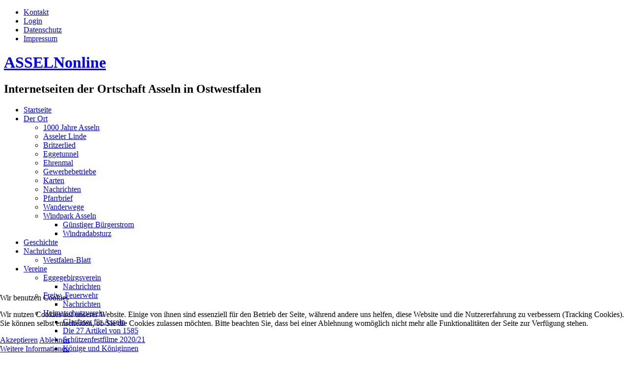

--- FILE ---
content_type: text/html; charset=utf-8
request_url: https://asseln.de/index.php?option=com_content&view=article&id=90:termine-2015&catid=19:termine&Itemid=283
body_size: 95532
content:
<!DOCTYPE html>
<html dir="ltr" lang="de-de">
<head>
    <meta http-equiv="content-type" content="text/html; charset=utf-8" />
	<meta name="keywords" content="Asseln, Lichtenau, Windpark, Eggetunnel" />
	<meta name="author" content="Webmaster" />
	<meta name="description" content="Internetseiten der Ortschaft Asseln, Stadt Lichtenau in Westfalen, Deutschland." />
	<meta name="generator" content="Joomla! - Open Source Content Management" />
	<title>ASSELNonline - ASSELNonline</title>
	<link href="https://asseln.de/index.php?option=com_search&amp;view=article&amp;id=90:termine-2015&amp;catid=19:termine&amp;Itemid=66&amp;format=opensearch" rel="search" title="Suchen ASSELNonline" type="application/opensearchdescription+xml" />
	<link href="/plugins/system/jcemediabox/css/jcemediabox.min.css?979511e85263de6d59b56526f2cb61d7" rel="stylesheet" type="text/css" />
	<link href="/components/com_imageshow/assets/css/style.css" rel="stylesheet" type="text/css" />
	<link href="/plugins/system/cookiehint/css/redimstyle.css?dd7e517bab3f13bf30094160ae9a5942" rel="stylesheet" type="text/css" />
	<style type="text/css">
#redim-cookiehint-bottom {position: fixed; z-index: 99999; left: 0px; right: 0px; bottom: 0px; top: auto !important;}
	</style>
	<script type="application/json" class="joomla-script-options new">{"csrf.token":"e83ef403310ec8efd550c28994d08225","system.paths":{"root":"","base":""}}</script>
	<script src="/media/jui/js/jquery.min.js?dd7e517bab3f13bf30094160ae9a5942" type="text/javascript"></script>
	<script src="/media/jui/js/jquery-noconflict.js?dd7e517bab3f13bf30094160ae9a5942" type="text/javascript"></script>
	<script src="/media/jui/js/jquery-migrate.min.js?dd7e517bab3f13bf30094160ae9a5942" type="text/javascript"></script>
	<script src="/plugins/system/jcemediabox/js/jcemediabox.min.js?979511e85263de6d59b56526f2cb61d7" type="text/javascript"></script>
	<script src="/media/system/js/mootools-core.js?dd7e517bab3f13bf30094160ae9a5942" type="text/javascript"></script>
	<script src="/media/system/js/core.js?dd7e517bab3f13bf30094160ae9a5942" type="text/javascript"></script>
	<script src="/media/system/js/mootools-more.js?dd7e517bab3f13bf30094160ae9a5942" type="text/javascript"></script>
	<script type="text/javascript">
jQuery(document).ready(function(){WfMediabox.init({"base":"\/","theme":"standard","width":"","height":"","lightbox":0,"shadowbox":0,"icons":1,"overlay":1,"overlay_opacity":0.8,"overlay_color":"#000000","transition_speed":500,"close":2,"scrolling":"fixed","labels":{"close":"Close","next":"Next","previous":"Previous","cancel":"Cancel","numbers":"{{numbers}}","numbers_count":"{{current}} of {{total}}","download":"Download"}});});
	</script>

    <link rel="stylesheet" href="/templates/system/css/system.css" />
    <link rel="stylesheet" href="/templates/system/css/general.css" />

    <!-- Created by Artisteer v4.1.0.59861 -->
    
    
    <meta name="viewport" content="initial-scale = 1.0, maximum-scale = 1.0, user-scalable = no, width = device-width">

    <!--[if lt IE 9]><script src="https://html5shiv.googlecode.com/svn/trunk/html5.js"></script><![endif]-->
    <link rel="stylesheet" href="/templates/asselnonline_2018_01_23/css/template.css" media="screen">
    <!--[if lte IE 7]><link rel="stylesheet" href="/templates/asselnonline_2018_01_23/css/template.ie7.css" media="screen" /><![endif]-->
    <link rel="stylesheet" href="/templates/asselnonline_2018_01_23/css/template.responsive.css" media="all">


    <script>if ('undefined' != typeof jQuery) document._artxJQueryBackup = jQuery;</script>
    <script src="/templates/asselnonline_2018_01_23/jquery.js"></script>
    <script>jQuery.noConflict();</script>

    <script src="/templates/asselnonline_2018_01_23/script.js"></script>
        <script>if (document._artxJQueryBackup) jQuery = document._artxJQueryBackup;</script>
    <script src="/templates/asselnonline_2018_01_23/script.responsive.js"></script>
</head>
<body>

<div id="art-main">
<nav class="art-nav">
    <div class="art-nav-inner">
    
<ul class="art-hmenu"><li class="item-10"><a href="/index.php?option=com_contact&amp;view=category&amp;id=44&amp;Itemid=10">Kontakt</a></li><li class="item-34"><a href="/index.php?option=com_users&amp;view=login&amp;Itemid=34">Login</a></li><li class="item-380"><a href="/index.php?option=com_content&amp;view=article&amp;id=145&amp;Itemid=380">Datenschutz</a></li><li class="item-9"><a href="/index.php?option=com_content&amp;view=article&amp;id=31&amp;Itemid=9">Impressum</a></li></ul> 
        </div>
    </nav>
<header class="art-header">

    <div class="art-shapes">
<div class="art-object0" data-left="3.33%"></div>

            </div>
<h1 class="art-headline" data-left="26.94%">
    <a href="/">ASSELNonline</a>
</h1>
<h2 class="art-slogan" data-left="38.31%">Internetseiten der Ortschaft Asseln in Ostwestfalen</h2>




                        
                    
</header>
<div class="art-sheet clearfix">
            <div class="art-layout-wrapper">
                <div class="art-content-layout">
                    <div class="art-content-layout-row">
                        <div class="art-layout-cell art-sidebar1">
<div class="art-vmenublock clearfix"><div class="art-vmenublockcontent"><ul class="art-vmenu"><li class="item-66 current active"><a class=" active" href="/index.php?option=com_content&amp;view=featured&amp;Itemid=66">Startseite</a></li><li class="item-2 deeper parent"><a href="/index.php?option=com_content&amp;view=article&amp;id=1&amp;Itemid=2">Der Ort</a><ul><li class="item-275"><a href="/index.php?option=com_content&amp;view=category&amp;layout=blog&amp;id=52&amp;Itemid=275">1000 Jahre Asseln</a></li><li class="item-25"><a href="/index.php?option=com_content&amp;view=article&amp;id=7&amp;Itemid=25">Asseler Linde</a></li><li class="item-24"><a href="/index.php?option=com_content&amp;view=article&amp;id=6&amp;Itemid=24">Britzerlied</a></li><li class="item-23"><a href="/index.php?option=com_content&amp;view=article&amp;id=38&amp;Itemid=23">Eggetunnel</a></li><li class="item-379"><a href="/index.php?option=com_content&amp;view=article&amp;id=138&amp;Itemid=379">Ehrenmal</a></li><li class="item-19"><a href="/index.php?option=com_content&amp;view=article&amp;id=2&amp;Itemid=19">Gewerbebetriebe</a></li><li class="item-20"><a href="/index.php?option=com_content&amp;view=article&amp;id=3&amp;Itemid=20">Karten</a></li><li class="item-43"><a href="/index.php?option=com_content&amp;view=category&amp;layout=blog&amp;id=26&amp;Itemid=43">Nachrichten</a></li><li class="item-50"><a href="/index.php?option=com_wrapper&amp;view=wrapper&amp;Itemid=50">Pfarrbrief</a></li><li class="item-26"><a href="/index.php?option=com_content&amp;view=article&amp;id=8&amp;Itemid=26">Wanderwege</a></li><li class="item-21 deeper parent"><a href="/index.php?option=com_content&amp;view=article&amp;id=4&amp;Itemid=21">Windpark Asseln</a><ul><li class="item-38"><a href="/index.php?option=com_content&amp;view=article&amp;id=45&amp;Itemid=38">Günstiger Bürgerstrom</a></li><li class="item-22"><a href="/index.php?option=com_content&amp;view=article&amp;id=5&amp;Itemid=22">Windradabsturz</a></li></ul></li></ul></li><li class="item-3"><a href="/index.php?option=com_content&amp;view=article&amp;id=36&amp;Itemid=3">Geschichte</a></li><li class="item-4 deeper parent"><a href="/index.php?option=com_content&amp;view=category&amp;layout=blog&amp;id=36&amp;Itemid=4">Nachrichten</a><ul><li class="item-264"><a href="/index.php?option=com_newsfeeds&amp;view=newsfeed&amp;id=2&amp;Itemid=264">Westfalen-Blatt</a></li></ul></li><li class="item-5 deeper parent"><a href="/index.php?option=com_content&amp;view=article&amp;id=46&amp;Itemid=5">Vereine</a><ul><li class="item-11 deeper parent"><a href="/index.php?option=com_content&amp;view=article&amp;id=28&amp;Itemid=11">Eggegebirgsverein</a><ul><li class="item-384"><a href="/index.php?option=com_content&amp;view=category&amp;layout=blog&amp;id=23&amp;Itemid=384">Nachrichten</a></li></ul></li><li class="item-381 deeper parent"><a href="/index.php?option=com_content&amp;view=article&amp;id=39&amp;Itemid=381">Freiw. Feuerwehr</a><ul><li class="item-383"><a href="/index.php?option=com_content&amp;view=category&amp;layout=blog&amp;id=24&amp;Itemid=383">Nachrichten</a></li></ul></li><li class="item-13 deeper parent"><a href="/index.php?option=com_content&amp;view=article&amp;id=40&amp;Itemid=13">Heimatschutzverein</a><ul><li class="item-431"><a href="/index.php?option=com_content&amp;view=article&amp;id=192&amp;Itemid=431">Glasfaser für Asseln</a></li><li class="item-29"><a href="/index.php?option=com_content&amp;view=article&amp;id=37&amp;Itemid=29">Die 27 Artikel von 1585</a></li><li class="item-424"><a href="/index.php?option=com_content&amp;view=article&amp;id=196&amp;Itemid=424">Schützenfestfilme 2020/21</a></li><li class="item-30"><a href="/index.php?option=com_content&amp;view=article&amp;id=48&amp;Itemid=30">Könige und Königinnen</a></li><li class="item-42"><a href="/index.php?option=com_content&amp;view=category&amp;layout=blog&amp;id=22&amp;Itemid=42">Nachrichten</a></li><li class="item-256"><a href="/index.php?option=com_contact&amp;view=contact&amp;id=2&amp;Itemid=256">Newsletter</a></li><li class="item-403"><a href="/index.php?option=com_content&amp;view=article&amp;id=159&amp;Itemid=403">Schützenhalle</a></li></ul></li><li class="item-14"><a href="/index.php?option=com_content&amp;view=article&amp;id=41&amp;Itemid=14">Karnevalsverein</a></li><li class="item-15"><a href="/index.php?option=com_content&amp;view=article&amp;id=42&amp;Itemid=15">kfd Asseln</a></li><li class="item-16"><a href="/index.php?option=com_content&amp;view=article&amp;id=43&amp;Itemid=16">Reit- und Fahrverein</a></li><li class="item-17"><a href="/index.php?option=com_content&amp;view=article&amp;id=44&amp;Itemid=17">Reservistenverein</a></li></ul></li><li class="item-7 deeper parent"><a href="https://www.asseln.de/index.php?option=com_content&amp;view=article&amp;id=264&amp;Itemid=443">Termine</a><ul><li class="item-443"><a href="/index.php?option=com_content&amp;view=article&amp;id=264&amp;Itemid=443">Termine 2025</a></li><li class="item-442"><a href="/index.php?option=com_content&amp;view=article&amp;id=243&amp;Itemid=442">Termine 2024</a></li><li class="item-441"><a href="/index.php?option=com_content&amp;view=article&amp;id=223&amp;Itemid=441">Termine 2023</a></li><li class="item-53"><a href="/index.php?option=com_contact&amp;view=contact&amp;id=1&amp;Itemid=53">Neuen Termin einreichen</a></li></ul></li><li class="item-44"><a href="/index.php?option=com_weblinks&amp;view=categories&amp;id=0&amp;Itemid=44">Links</a></li></ul></div></div><div class="art-block clearfix"><div class="art-blockcontent"><form action="/index.php?option=com_content&amp;Itemid=283" class="art-search" method="post">
	<div class="search">
		<input type="submit" value="los" class="button art-search-button  art-button" onclick="this.form.searchword.focus();" /><label for="mod-search-searchword">Suchen ...</label><input name="searchword" id="mod-search-searchword" maxlength="200"  class="inputbox" type="text" size="30" value="Website durchsuchen ..."  onblur="if (this.value=='') this.value='Website durchsuchen ...';" onfocus="if (this.value=='Website durchsuchen ...') this.value='';" />	<input type="hidden" name="task" value="search" />
	<input type="hidden" name="option" value="com_search" />
	<input type="hidden" name="Itemid" value="66" />
	</div>
</form></div></div>



                        </div>
                        <div class="art-layout-cell art-content">
<div class="art-content-layout"><div class="art-content-layout-row"><div class="art-layout-cell" style="width: 100%;"><article class="art-post"><div class="art-postcontent clearfix"><div class="breadcrumbs">
<span class="showHere">Aktuelle Seite: </span><span>Startseite</span></div></div></article></div></div></div><article class="art-post art-messages"><div class="art-postcontent clearfix"><div id="system-message-container">
	</div>
</div></article>
Warning: "continue" targeting switch is equivalent to "break". Did you mean to use "continue 2"? in /mnt/web707/c1/88/5624388/htdocs/joomla/templates/asselnonline_2018_01_23/functions.php on line 193
<div class="item-page"><article class="art-post"><h2 class="art-postheader"><span class="art-postheadericon">Beiträge</span></h2></article><article class="art-post"><h2 class="art-postheader"><span class="art-postheadericon">Termine 2015</span></h2><div class="art-postheadericons art-metadata-icons"><a href="/index.php?option=com_content&amp;view=article&amp;id=90:termine-2015&amp;catid=19&amp;tmpl=component&amp;print=1&amp;layout=default&amp;Itemid=66" title="Eintrag ausdrucken < Termine 2015 >" onclick="window.open(this.href,'win2','status=no,toolbar=no,scrollbars=yes,titlebar=no,menubar=no,resizable=yes,width=640,height=480,directories=no,location=no'); return false;" rel="nofollow">			<span class="icon-print" aria-hidden="true"></span>
		Drucken	</a></div><div class="art-postcontent clearfix"><div class="art-article"><p style="text-align: center;"><em>Es fehlt ein Termin? Einfach über den Menüpunkt <a href="index.php?option=com_mad4joomla&amp;view=form&amp;jid=2&amp;Itemid=53" target="_self">"Neuen Termin einreichen"</a> melden ...</em></p>
<p>&nbsp;</p>
<table border="0" style="height: 211px; width: 675px;" cellspacing="0" cellpadding="0">
<tbody>
<tr>
<td><strong>Januar</strong></td>
<td>&nbsp;</td>
</tr>
<tr>
<td>03.01.2015</td>
<td>Eröffnungsgottesdienst "1000 Jahre Asseln"</td>
</tr>
<tr>
<td>10.01.2015</td>
<td>Generalversammlung Freiw. Feuerwehr Asseln</td>
</tr>
<tr>
<td valign="top">11.01.2015</td>
<td valign="top">Aktionstag DWJ und EGV Asseln in Willingen</td>
</tr>
<tr>
<td valign="top">31.01.2015</td>
<td valign="top">Generalversammlung Reservistenkameradschaft Asseln-Hakenberg</td>
</tr>
<tr>
<td valign="top">31.01.2015</td>
<td valign="top">Versammlung der DWJ in Asseln</td>
</tr>
<tr>
<td valign="top">&nbsp;&nbsp;</td>
<td valign="top">&nbsp;</td>
</tr>
<tr>
<td valign="top"><strong>Februar</strong></td>
<td valign="top">&nbsp;</td>
</tr>
<tr>
<td valign="top">22.02.2015</td>
<td valign="top">Wanderung mit anschließender Jahreshauptversammlung EGV Asseln</td>
</tr>
<tr>
<td valign="top">&nbsp;&nbsp;&nbsp;</td>
<td valign="top">&nbsp;</td>
</tr>
<tr>
<td valign="top"><strong>März</strong></td>
<td valign="top">&nbsp;</td>
</tr>
<tr>
<td valign="top">06.03.2015</td>
<td valign="top">Mitgliederversammlung kfd</td>
</tr>
<tr>
<td valign="top">13.03.2015</td>
<td valign="top">Ewige Anbetung Kirchengemeinde Asseln</td>
</tr>
<tr>
<td valign="top">21.03.2015</td>
<td valign="top">Generalversammlung Heimatschutzverein Asseln</td>
</tr>
<tr>
<td valign="top">21.03.2015</td>
<td valign="top">Teilnahme EGV Asseln an der Frühjahrsmitgliederversammlung in Altenbeken</td>
</tr>
<tr>
<td valign="top">28.03.2015</td>
<td valign="top">Teilnahme Heimatschutzverein Asseln an der Generalversammlung des Kreisschützenbundes Büren</td>
</tr>
<tr>
<td valign="top">&nbsp;&nbsp;</td>
<td valign="top">&nbsp;</td>
</tr>
<tr>
<td valign="top"><strong>April</strong></td>
<td valign="top">&nbsp;</td>
</tr>
<tr>
<td valign="top">04.04.2015</td>
<td valign="top">Arbeitseinsatz am Dorfteich</td>
</tr>
<tr>
<td valign="top">05.04.2015</td>
<td valign="top">Osterfeuer in Asseln</td>
</tr>
<tr>
<td valign="top">10.04.2015</td>
<td valign="top">Mitgliederversammlung Dorfgemeinschaftsverein</td>
</tr>
<tr>
<td valign="top">17.04.2015</td>
<td valign="top">Lesung aus der Dorfchronik, Gaststätte Wienold</td>
</tr>
<tr>
<td valign="top">18.04.2015</td>
<td valign="top">Reinigen der Schützenhalle und der äußeren Anlagen</td>
</tr>
<tr>
<td valign="top">26.04.2015</td>
<td valign="top">Ausrichtung EGV Asseln Tag des Baumes</td>
</tr>
<tr>
<td valign="top">&nbsp;&nbsp;</td>
<td valign="top">&nbsp;</td>
</tr>
<tr>
<td valign="top"><strong>Mai</strong></td>
<td valign="top">&nbsp;</td>
</tr>
<tr>
<td valign="top">02.05.2015</td>
<td valign="top">Vogelschießen Heimatschutzverein Asseln</td>
</tr>
<tr>
<td valign="top">16.-18.05.2015</td>
<td valign="top">Schützenfest Heimatschutzverein Asseln</td>
</tr>
<tr>
<td valign="top">30.05.2015</td>
<td valign="top">Teilnahme Heimatschutzverein Asseln am Schützenfest in Herbram</td>
</tr>
<tr>
<td valign="top">&nbsp;&nbsp;</td>
<td valign="top">&nbsp;</td>
</tr>
<tr>
<td valign="top"><strong>Juni</strong></td>
<td valign="top">&nbsp;</td>
</tr>
<tr>
<td valign="top">04.06.2015</td>
<td valign="top">Fronleichnamsprozession Kirchengemeinde Herbram</td>
</tr>
<tr>
<td valign="top">13.06.2015</td>
<td valign="top">Heimatschutzverein: Wanderung und gemütliches Beisammensein mit der Musikkapelle Ossendorf</td>
</tr>
<tr>
<td valign="top">17.-22.06.2015</td>
<td valign="top">Teilnahme EGV Asseln am Dt. Wandertag in Paderborn</td>
</tr>
<tr>
<td valign="top">27.06.2015</td>
<td valign="top">Teilnahme Heimatschutzverein Asseln am Schützenfest in Lichtenau</td>
</tr>
<tr>
<td valign="top">&nbsp;&nbsp;</td>
<td valign="top">&nbsp;</td>
</tr>
<tr>
<td valign="top"><strong>Juli</strong></td>
<td valign="top">&nbsp;</td>
</tr>
<tr>
<td valign="top">18.-20.07.2015</td>
<td valign="top">Biwak der Reservistenkameradschaft Asseln-Hakenberg</td>
</tr>
<tr>
<td valign="top">25.-27.07.2015</td>
<td valign="top">Teilnahme Heimatschutzverein Asseln am Schützenfest in Hakenberg</td>
</tr>
<tr>
<td valign="top">&nbsp;&nbsp;</td>
<td valign="top">&nbsp;</td>
</tr>
<tr>
<td valign="top"><strong>August</strong></td>
<td valign="top">&nbsp;</td>
</tr>
<tr>
<td valign="top">29.08.2015</td>
<td valign="top">Jubiläumsfest 1000 Jahre Asseln</td>
</tr>
<tr>
<td valign="top">&nbsp;&nbsp;</td>
<td valign="top">&nbsp;</td>
</tr>
<tr>
<td valign="top"><strong>September</strong></td>
<td valign="top">&nbsp;</td>
</tr>
<tr>
<td valign="top">06.-07.09.2015</td>
<td valign="top">Teilnahme Heimatschutzverein Asseln am Kreisschützenfest in Essentho</td>
</tr>
<tr>
<td valign="top">&nbsp;</td>
<td valign="top">&nbsp;</td>
</tr>
<tr>
<td valign="top"><strong>Oktober</strong></td>
<td valign="top">&nbsp;</td>
</tr>
<tr>
<td valign="top">11.10.2015</td>
<td valign="top">Teilnahme EGV Asseln an der Ehrenmalfeier am Hirschstein</td>
</tr>
<tr>
<td valign="top">17.10.2015</td>
<td valign="top">Westfälischer Abend im Rahmen 1000 Jahre Asseln</td>
</tr>
<tr>
<td valign="top">24.10.2015</td>
<td valign="top">Teilnahme Heimatschutzverein Asseln am Kreisschützenball</td>
</tr>
<tr>
<td valign="top">24.10.2015</td>
<td valign="top">Teilnahme EGV Asseln an der Herbstmitgliederversammlung in Rimbeck</td>
</tr>
<tr>
<td valign="top">&nbsp;</td>
<td valign="top">&nbsp;</td>
</tr>
<tr>
<td valign="top"><strong>November</strong></td>
<td valign="top">&nbsp;</td>
</tr>
<tr>
<td valign="top">15.11.2015</td>
<td valign="top">Gedenkfeier am Ehrenmal anlässlich des Volkstrauertages in Asseln</td>
</tr>
<tr>
<td valign="top">15.11.2015</td>
<td valign="top">Mitgliederversammlung BdSJ Asseln</td>
</tr>
<tr>
<td valign="top">18.11.2015</td>
<td valign="top">Terminabsprache in Asseln</td>
</tr>
<tr>
<td valign="top">28.11.2015</td>
<td valign="top">Winterwanderung der Reservistenkameradschaft Asseln-Hakenberg</td>
</tr>
<tr>
<td valign="top">&nbsp;</td>
<td valign="top">&nbsp;</td>
</tr>
<tr>
<td valign="top"><strong>Dezember</strong></td>
<td valign="top">&nbsp;</td>
</tr>
<tr>
<td valign="top">06.12.2015</td>
<td valign="top">Nikolausfeier in Asseln</td>
</tr>
</tbody>
</table>
<p style="text-align: center;"><br />Alle Angaben ohne Gewähr!</p>
<div id="_mcePaste" class="mcePaste" style="position: absolute; left: -10000px; top: 2px; width: 1px; height: 1px; overflow: hidden;"><img src="[data-uri]" alt="" /></div>
<p>&nbsp;</p> </div></div></article></div>


                        </div>
                    </div>
                </div>
            </div>


    </div>
<footer class="art-footer">
  <div class="art-footer-inner">
    <!-- begin nostyle -->
<div class="art-nostyle">
<!-- begin nostyle content -->


<div class="custom"  >
	<p style="text-align: center;"><br />Copyright © 2000-2025<br />Heimatschutzverein Asseln 1585 e.V.<br /><br /></p></div>
<!-- end nostyle content -->
</div>
<!-- end nostyle -->
</div>
</footer>

</div>




<script type="text/javascript">   function cookiehintsubmitnoc(obj) {     if (confirm("Eine Ablehnung wird die Funktionen der Website beeinträchtigen. Möchten Sie wirklich ablehnen?")) {       document.cookie = 'reDimCookieHint=-1; expires=0; path=/';       cookiehintfadeOut(document.getElementById('redim-cookiehint-bottom'));       return true;     } else {       return false;     }   } </script> <div id="redim-cookiehint-bottom">   <div id="redim-cookiehint">     <div class="cookiehead">       <span class="headline">Wir benutzen Cookies</span>     </div>     <div class="cookiecontent">   <p>Wir nutzen Cookies auf unserer Website. Einige von ihnen sind essenziell für den Betrieb der Seite, während andere uns helfen, diese Website und die Nutzererfahrung zu verbessern (Tracking Cookies). Sie können selbst entscheiden, ob Sie die Cookies zulassen möchten. Bitte beachten Sie, dass bei einer Ablehnung womöglich nicht mehr alle Funktionalitäten der Seite zur Verfügung stehen.</p>    </div>     <div class="cookiebuttons">       <a id="cookiehintsubmit" onclick="return cookiehintsubmit(this);" href="https://asseln.de/index.php?option=com_content&amp;view=article&amp;id=90:termine-2015&amp;catid=19:termine&amp;Itemid=283&amp;rCH=2"         class="btn">Akzeptieren</a>               <a id="cookiehintsubmitno" href="https://www.cookieinfo.org/"             class="btn">Ablehnen</a>            <div class="text-center" id="cookiehintinfo">              <a target="_self" href="/index.php?option=com_content&view=article&id=145&Itemid=380">Weitere Informationen</a>                     </div>      </div>     <div class="clr"></div>   </div> </div>  <script type="text/javascript">        document.addEventListener("DOMContentLoaded", function(event) {         if (!navigator.cookieEnabled){           document.getElementById('redim-cookiehint-bottom').remove();         }       });        function cookiehintfadeOut(el) {         el.style.opacity = 1;         (function fade() {           if ((el.style.opacity -= .1) < 0) {             el.style.display = "none";           } else {             requestAnimationFrame(fade);           }         })();       }         function cookiehintsubmit(obj) {         document.cookie = 'reDimCookieHint=1; expires=0;29; path=/';         cookiehintfadeOut(document.getElementById('redim-cookiehint-bottom'));         return true;       }        function cookiehintsubmitno(obj) {         document.cookie = 'reDimCookieHint=-1; expires=0; path=/';         cookiehintfadeOut(document.getElementById('redim-cookiehint-bottom'));         return true;       }  </script>  
</body>
</html>